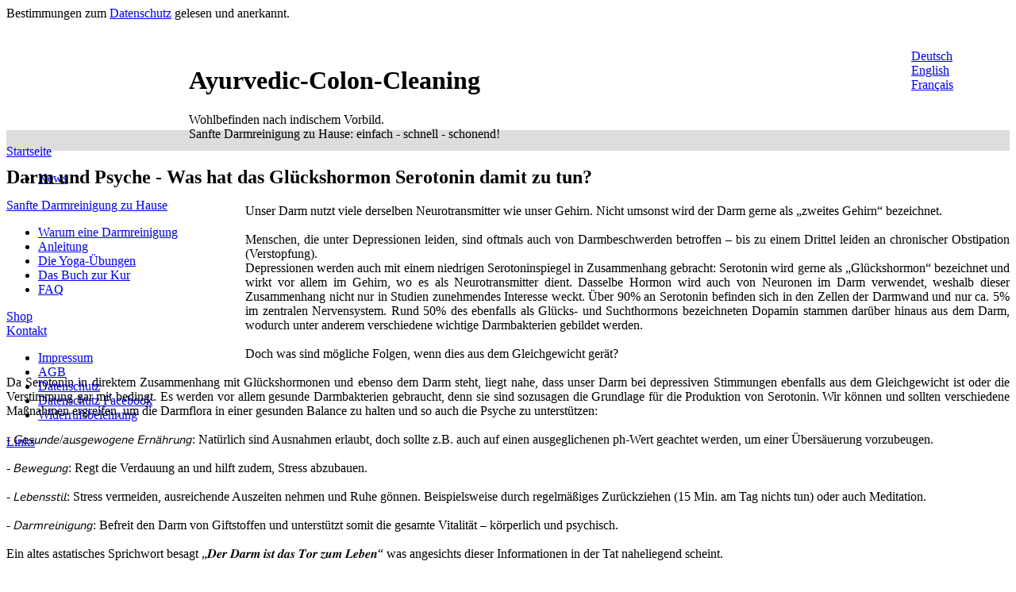

--- FILE ---
content_type: text/html; charset=utf-8
request_url: https://www.ayurvedic-colon-cleaning.com/Darm_Psyche
body_size: 3814
content:
<!DOCTYPE html PUBLIC "-//W3C//DTD XHTML 1.0 Transitional//EN" "http://www.w3.org/TR/xhtml1/DTD/xhtml1-transitional.dtd">
<html xmlns="http://www.w3.org/1999/xhtml" xml:lang="de" lang="de">
<head>
<title>Darm &amp; Psyche : Ayurvedic-Colon-Cleaning</title>
<meta name="google-site-verification" content="p7nBuPEXxm5qRhW8PwCPQiakqCrPhk08AzTEguChEMw" />
<meta name='yandex-verification' content='481e240d8572e27f' />
<meta name="msvalidate.01" content="3DEE96FB0BCD289705F10EF667199D43" />
<meta http-equiv="Content-Type" content="text/html; charset=utf-8" />
<meta name="keywords" content="colon clean, malasudhi-curna, darmreinigung, darmsanierung, nahrungserg&auml;nzungsmittel, entschlacken, Entschlackung" />
<meta name="description" content="Wohlbefinden nach indischem Vorbild - Sanfte Darmreinigung zu Hause: einfach - schnell - schonend!" />
<meta name="robots" content="index, follow" />
<link rel="shortcut icon" href="/favicon.ico" />
<link href="files/templates/site_default.css" rel="stylesheet" type="text/css" media="screen" />
<link href="files/templates/site_print.css" rel="stylesheet" type="text/css" media="print" />
<link rel="stylesheet" href="libs/lytebox/lytebox.css" type="text/css" media="screen" /> 

<script type="text/javascript" src="files/templates/site_default.js"></script>

    
    <script type="text/javascript" src="libs/lytebox/lytebox.js"></script>
    
</head>
<body>


<div id="ado_policy">
    <div class="ado_policy_wrap">
        <div class="ado_policy_txt">Bestimmungen zum <a href="Datenschutzbestimmungen">Datenschutz</a> gelesen und anerkannt.</div>
        <div id="ado_policy_del">&nbsp;</div>
    </div>
</div>
<div id="headerContainer">
	<div style="height:120px;background-image:url(files/content/images/ayurvedic.jpg);background-repeat:no-repeat;background-position:left"><br />
<table width="100%" border="0" cellspacing="0" cellpadding="0"><tr><td width="230">&nbsp;</td>
<td><h1>Ayurvedic-Colon-Cleaning</h1>
Wohlbefinden nach indischem Vorbild.<br />Sanfte Darmreinigung zu Hause: einfach - schnell - schonend!
</td><td valign="top"><div id="langBar">
<div class="menuItem1"><a href="Startseite" class="menuLinkActive1">Deutsch</a></div><div class="menuItem1"><a href="Home" class="menuLink1">English</a></div><div class="menuItem1"><a href="Maison" class="menuLink1">Français</a></div></div></td></tr></table>
</div>
<div id="menuBar" style="background-color:#ddd;height:26px;">
<div class="menuItem1">&nbsp;</div><div class="menuItem1"><div class="ddheader" id="m0-ddheader" onmouseover="ddMenu('m0',1)" onmouseout="ddMenu('m0',-1)"><a href="Startseite" class="menuLink">Startseite</a></div><div class="ddcontent" id="m0-ddcontent" onmouseover="cancelHide('m0')" onmouseout="ddMenu('m0',-1)"><div class="ddinner"><ul><li class="menuItem2"><a href="News" class="menuLink">News</a></li></ul></div></div></div><div class="menuItem1"><div class="ddheader" id="m2-ddheader" onmouseover="ddMenu('m2',1)" onmouseout="ddMenu('m2',-1)"><a href="Sanfte_Darmreinigung_zu_Hause" class="menuLink">Sanfte Darmreinigung zu Hause</a></div><div class="ddcontent" id="m2-ddcontent" onmouseover="cancelHide('m2')" onmouseout="ddMenu('m2',-1)"><div class="ddinner"><ul><li class="menuItem2"><a href="Warum_eine_Darmreinigung" class="menuLink">Warum eine Darmreinigung</a></li><li class="menuItem2"><a href="Anleitung" class="menuLink">Anleitung</a></li><li class="menuItem2"><a href="Die_Yoga_Uebungen" class="menuLink">Die Yoga-&Uuml;bungen</a></li><li class="menuItem2"><a href="Das_Buch_zur_Kur" class="menuLink">Das Buch zur Kur</a></li><li class="menuItem2"><a href="FAQ-de" class="menuLink">FAQ</a></li></ul></div></div></div><div class="menuItem1"><div class="ddheader" id="m8-ddheader" onmouseover="ddMenu('m8',1)" onmouseout="ddMenu('m8',-1)"><a href="Shop" class="menuLink">Shop</a></div></div><div class="menuItem1"><div class="ddheader" id="m9-ddheader" onmouseover="ddMenu('m9',1)" onmouseout="ddMenu('m9',-1)"><a href="Kontakt-de" class="menuLink">Kontakt</a></div><div class="ddcontent" id="m9-ddcontent" onmouseover="cancelHide('m9')" onmouseout="ddMenu('m9',-1)"><div class="ddinner"><ul><li class="menuItem2"><a href="Impressum" class="menuLink">Impressum</a></li><li class="menuItem2"><a href="Agb_de" class="menuLink">AGB</a></li><li class="menuItem2"><a href="Datenschutzbestimmungen" class="menuLink">Datenschutz</a></li><li class="menuItem2"><a href="Facebook_DSE" class="menuLink">Datenschutz Facebook</a></li><li class="menuItem2"><a href="Widerrufsbelehrung-de" class="menuLink">Widerrufsbelehrung</a></li></ul></div></div></div><div class="menuItem1"><div class="ddheader" id="m15-ddheader" onmouseover="ddMenu('m15',1)" onmouseout="ddMenu('m15',-1)"><a href="Links-de" class="menuLink">Links</a></div></div></div></div>
<div id="doc">
	<div id="leftContainer">
		<div id="content">
		<!-- empty -->
<!-- empty -->		<!-- Content -->
	<h2>Darm und Psyche - Was hat das Gl&uuml;ckshormon Serotonin damit zu tun?</h2>
<div class="o9v6fnle cxmmr5t8 oygrvhab hcukyx3x c1et5uql ii04i59q">
<div style="text-align: justify;"><span class="bodyText">Unser Darm nutzt viele derselben Neurotransmitter wie unser Gehirn. Nicht umsonst wird der Darm gerne als &bdquo;zweites Gehirn&ldquo; bezeichnet.&nbsp;<img style="float: left; margin-right: 11px;" src="/files/content/images/woman-spreading-both-her-arms-2529375.jpg" alt="" width="290" height="210 alt=" /></span><br /><br /></div>
</div>
<div style="text-align: justify;">Menschen, die unter Depressionen leiden, sind oftmals auch von Darmbeschwerden betroffen &ndash; bis zu einem Drittel leiden an chronischer Obstipation (Verstopfung).</div>
<div style="text-align: justify;">Depressionen werden auch mit einem niedrigen Serotoninspiegel in Zusammenhang gebracht: Serotonin wird gerne als &bdquo;Gl&uuml;ckshormon&ldquo; bezeichnet und wirkt vor allem im Gehirn, wo es als Neurotransmitter dient. Dasselbe Hormon wird auch von Neuronen im Darm verwendet, weshalb dieser Zusammenhang nicht nur in Studien zunehmendes Interesse weckt. &Uuml;ber 90% an Serotonin befinden sich in den Zellen der Darmwand und nur ca. 5% im zentralen Nervensystem. Rund 50% des ebenfalls als Gl&uuml;cks- und Suchthormons bezeichneten Dopamin stammen dar&uuml;ber hinaus aus dem Darm, wodurch unter anderem verschiedene wichtige Darmbakterien gebildet werden.<br /><br /></div>
<div class="o9v6fnle cxmmr5t8 oygrvhab hcukyx3x c1et5uql ii04i59q" style="text-align: justify;">
<div>Doch was sind m&ouml;gliche Folgen, wenn dies aus dem Gleichgewicht ger&auml;t?<br /><br /></div>
</div>
<div class="o9v6fnle cxmmr5t8 oygrvhab hcukyx3x c1et5uql ii04i59q" style="text-align: justify;">
<div>Da Serotonin in direktem Zusammenhang mit Gl&uuml;ckshormonen und ebenso dem Darm steht, liegt nahe, dass unser Darm bei depressiven Stimmungen ebenfalls aus dem Gleichgewicht ist oder die Verstimmung gar mit bedingt. Es werden vor allem gesunde Darmbakterien gebraucht, denn sie sind sozusagen die Grundlage f&uuml;r die Produktion von Serotonin. Wir k&ouml;nnen und sollten verschiedene Ma&szlig;nahmen ergreifen, um die Darmflora in einer gesunden Balance zu halten und so auch die Psyche zu unterst&uuml;tzen:<br /><br /></div>
</div>
<div class="o9v6fnle cxmmr5t8 oygrvhab hcukyx3x c1et5uql ii04i59q" style="text-align: justify;">
<div>- 𝘎𝘦𝘴𝘶𝘯𝘥𝘦/𝘢𝘶𝘴𝘨𝘦𝘸𝘰𝘨𝘦𝘯𝘦 𝘌𝘳𝘯𝘢̈𝘩𝘳𝘶𝘯𝘨: Nat&uuml;rlich sind Ausnahmen erlaubt, doch sollte z.B. auch auf einen ausgeglichenen ph-Wert geachtet werden, um einer &Uuml;bers&auml;uerung vorzubeugen.<br /><br /></div>
</div>
<div class="o9v6fnle cxmmr5t8 oygrvhab hcukyx3x c1et5uql ii04i59q" style="text-align: justify;">
<div>- 𝘉𝘦𝘸𝘦𝘨𝘶𝘯𝘨: Regt die Verdauung an und hilft zudem, Stress abzubauen.<br /><br /></div>
</div>
<div class="o9v6fnle cxmmr5t8 oygrvhab hcukyx3x c1et5uql ii04i59q" style="text-align: justify;">
<div>- 𝘓𝘦𝘣𝘦𝘯𝘴𝘴𝘵𝘪𝘭: Stress vermeiden, ausreichende Auszeiten nehmen und Ruhe g&ouml;nnen. Beispielsweise durch regelm&auml;&szlig;iges Zur&uuml;ckziehen (15 Min. am Tag nichts tun) oder auch Meditation.<br /><br /></div>
</div>
<div class="o9v6fnle cxmmr5t8 oygrvhab hcukyx3x c1et5uql ii04i59q" style="text-align: justify;">
<div>- 𝘋𝘢𝘳𝘮𝘳𝘦𝘪𝘯𝘪𝘨𝘶𝘯𝘨: Befreit den Darm von Giftstoffen und unterst&uuml;tzt somit die gesamte Vitalit&auml;t &ndash; k&ouml;rperlich und psychisch.<br /><br /></div>
</div>
<div class="o9v6fnle cxmmr5t8 oygrvhab hcukyx3x c1et5uql ii04i59q">
<div style="text-align: justify;">Ein altes astatisches Sprichwort besagt &bdquo;𝑫𝒆𝒓 𝑫𝒂𝒓𝒎 𝒊𝒔𝒕 𝒅𝒂𝒔 𝑻𝒐𝒓 𝒛𝒖𝒎 𝑳𝒆𝒃𝒆𝒏&ldquo; was angesichts dieser Informationen in der Tat naheliegend scheint.</div>
</div>
<!-- Content -->
<br />            
            
		</div>
	</div>
	<div id="rightContainer">
		<div id="menuContainer">
			<!-- Content --><!--<p style="color: red"><strong>Wir machen eine Sommerpause!<br>

Vom 19. August bis 10. September 2023 sind wir im Urlaub!<br>
 Ihre Pakete werden ab dem 11.09.2023 versandt.</strong>
</p>-->
<p>  <p style="text-align: center;"><strong>Colon Clean </strong><br /><strong>Wohlbefinden nach <br />indischem Vorbild</strong></p>
<p><img title="Das_Buch_zur_Kur_4530.jpg" src="/files/content/images/Das_Buch_zur_Kur_4530.jpg" alt="Das_Buch_zur_Kur_4530.jpg" width="190" height="126" /></p>
<p>&nbsp;</p>
<p>&nbsp;</p>
<p><a href="http://www.oekosuchmaschine.de/" target="_blank"> <img src="/files/content/images/oeko-gelistet1.jpg" border="0" alt="&Ouml;ko-Portal - &Ouml;kologisches Branchenbuch und Suchmaschine, Portal f&uuml;r &Ouml;ko-Produkte und Dienstleistungen, Umwelt und Nachhaltigkeit" width="126" height="124" /></a></p> </p>
<!-- Content -->
<p><strong><span style="color: #ff0000;">Mehr Produkte finden Sie unter </span><a style="color: #ff0000;" href="https://www.acc-vertrieb.de" target="_blank">www.acc-vertrieb.de</a><br /></strong></p>            <!-- empty -->
<!-- empty -->		</div>
	</div>
    <div class="spacer">&nbsp;</div>
</div>
<div id="footerContainer">
<div class="btMenu"><ul><li>&nbsp;</li></ul></div><div class="btMenu"><ul><li><strong><a href="Startseite">Startseite</a></strong></li><li><a href="News">News</a></li></ul></div><div class="btMenu"><ul><li><strong><a href="Sanfte_Darmreinigung_zu_Hause">Sanfte Darmreinigung zu Hause</a></strong></li><li><a href="Warum_eine_Darmreinigung">Warum eine Darmreinigung</a></li><li><a href="Anleitung">Anleitung</a></li><li><a href="Die_Yoga_Uebungen">Die Yoga-&Uuml;bungen</a></li><li><a href="Das_Buch_zur_Kur">Das Buch zur Kur</a></li><li><a href="FAQ-de">FAQ</a></li></ul></div><div class="btMenu"><ul><li><strong><a href="Shop">Shop</a></strong></li></ul></div><div class="btMenu"><ul><li><strong><a href="Kontakt-de">Kontakt</a></strong></li><li><a href="Impressum">Impressum</a></li><li><a href="Agb_de">AGB</a></li><li><a href="Datenschutzbestimmungen">Datenschutz</a></li><li><a href="Facebook_DSE">Datenschutz Facebook</a></li><li><a href="Widerrufsbelehrung-de">Widerrufsbelehrung</a></li></ul></div><div class="btMenu"><ul><li><strong><a href="Links-de">Links</a></strong></li></ul></div><div class="spacer">&nbsp;</div>
<div class="borderT"><a href="https://www.zapware.de" class="copyr">powered by ZAPware</a></div>
</div>
</body>
</html>